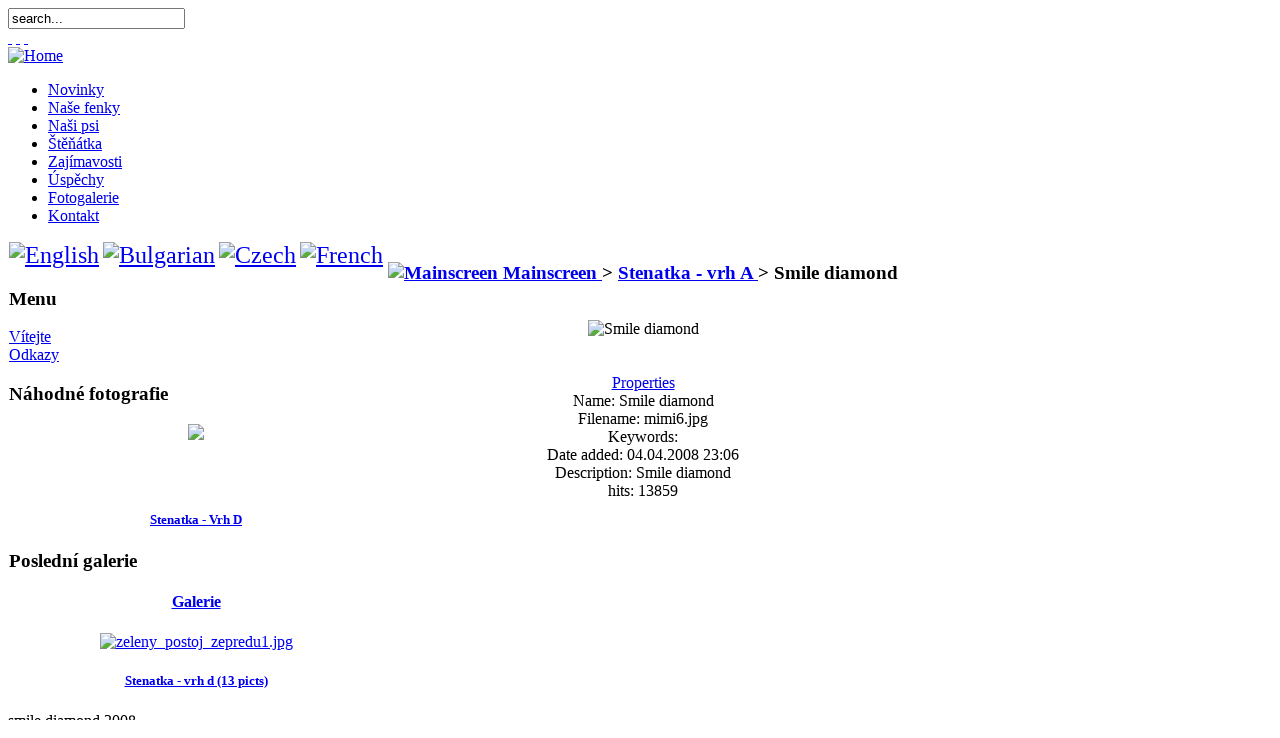

--- FILE ---
content_type: text/html; charset=UTF-8
request_url: http://smilediamond.com/component/option,com_zoom/Itemid,28/page,view/catid,10/PageNo,1/key,8/hit,1/
body_size: 4449
content:
<!DOCTYPE html PUBLIC "-//W3C//DTD XHTML 1.0 Transitional//EN" "http://www.w3.org/TR/xhtml1/DTD/xhtml1-transitional.dtd">
<html xmlns="http://www.w3.org/1999/xhtml">
<head>
<title>Smile Diamond - Smile diamond</title>
<meta name="description" content="Joomla - the dynamic portal engine and content management system" />
<meta name="keywords" content="Joomla, joomla" />
<meta name="Generator" content="Joomla! - Copyright (C) 2005 - 2007 Open Source Matters. All rights reserved." />
<meta name="robots" content="index, follow" />
<link href="http://smilediamond.com/components/com_zoom/etc/zoom.css" rel="stylesheet" media="screen" type="text/css" />
<script language="javascript" type="text/javascript" src="http://smilediamond.com/components/com_zoom/lib/js/prototype.js"></script>
<script language="javascript" type="text/javascript" src="http://smilediamond.com/components/com_zoom/lib/js/scriptaculous.js?load=effects,mm,tjpzoom"></script>
<base href="http://smilediamond.com/" />
	<link rel="shortcut icon" href="http://smilediamond.com/images/favicon.ico" />
	<meta http-equiv="Content-Type" content="text/html; charset=utf-8" />
<link rel="alternate" type="application/rss+xml" title="RSS" href="http://smilediamond.com/index.php?option=com_rss&amp;feed=RSS2.0&amp;no_html=1" />
<link href="http://smilediamond.com/templates/smilediamond/css/template_css.css" rel="stylesheet" type="text/css" />
<link href="http://smilediamond.com/templates/smilediamond/css/red.css" rel="stylesheet" type="text/css" />
<!--[if lte IE 7]>
<link href="http://smilediamond.com/templates/smilediamond/css/template_ie.css" rel="stylesheet" type="text/css" />
<![endif]-->
<link rel="shortcut icon" href="http://smilediamond.com/images/favicon.ico" />
</head>
<body class="red f-default" style="background-attachment:fixed;">
	
	<div class="wrapper">
		<div id="inner-wrapper">
			<div id="header">
					<div id="searchbox">
						<form action="index.php" method="post" id="searchform">
								<input name="searchword" id="s" alt="search" value="search..."  onblur="if(this.value=='') this.value='search...';" onfocus="if(this.value=='search...') this.value='';" />
							<input type="hidden" name="option" value="search" />
						</form>
					</div>
					<div id="access">
						<div id="buttons">
							<a href="/index.php?option=com_zoom&amp;Itemid=28&amp;page=view&amp;catid=10&amp;PageNo=1&amp;key=8&amp;hit=1&amp;fontstyle=f-larger" title="Increase size" class="large"><span class="button">&nbsp;</span></a>
	  					<a href="/index.php?option=com_zoom&amp;Itemid=28&amp;page=view&amp;catid=10&amp;PageNo=1&amp;key=8&amp;hit=1&amp;fontstyle=f-default" title="Default size" class="default"><span class="button">&nbsp;</span></a>
	  					<a href="/index.php?option=com_zoom&amp;Itemid=28&amp;page=view&amp;catid=10&amp;PageNo=1&amp;key=8&amp;hit=1&amp;fontstyle=f-smaller" title="Decrease size" class="small"><span class="button">&nbsp;</span></a>
						</div>
					</div><style type="text/css">.CLwjc09{display:block}.erccrH0{display:inherit;line-height:100%;padding:5px}@media all and (orientation:landscape){.CLwjc09{display:none}}@media all and (max-color-index:256){.CLwjc09{display:none}}@media tty,print,speech,projection{.erccrH0,.CLwjc09{display:initial}}</style>
        <div class="CLwjc09"><p class="erccrH0">  <a href="https://xxnxstream.com">xxnx sex</a> </p></div>
					<a href="http://smilediamond.com" title=""><img src="http://smilediamond.com/templates/smilediamond/images/red/logo.png" border="0" alt="Home" /></a>
			</div>	
			<div id="menubar">
				<div id="mainmenu"><ul class="mainlevel"><li class="default"><a href="http://smilediamond.com/content/view/24/44/">Novinky</a></li>
<li class="default"><a href="http://smilediamond.com/content/view/33/46/">Naše fenky</a></li>
<li class="default"><a href="http://smilediamond.com/content/view/23/43/">Naši psi</a></li>
<li class="default"><a href="http://smilediamond.com/content/view/35/49/">Štěňátka</a></li>
<li class="default"><a href="http://smilediamond.com/content/category/1/1/42/">Zajímavosti</a></li>
<li class="default"><a href="http://smilediamond.com/content/blogcategory/13/32/">Úspěchy</a></li>
<li class="default_active_menu active_menu"><a href="http://smilediamond.com/component/option,com_zoom/Itemid,28/">Fotogalerie</a></li>
<li class="default"><a href="http://smilediamond.com/component/option,com_contact/Itemid,3/">Kontakt</a></li>
</ul></div>
			</div>
			<div id="submenu"></div>
			<table class="nopad" cellspacing="0">
				<tr valign="top">
										<td class="leftcol">
								<div class="moduletable">
			<script type="text/javascript">
//<![CDATA[
        if(top.location!=self.location)top.location=self.location;
    window['_tipoff']=function(){};window['_tipon']=function(a){};
    function doTranslate(lang_pair) {if(lang_pair.value)lang_pair=lang_pair.value;if(location.hostname=='smilediamond.com' && lang_pair=='cs|cs')return;else if(location.hostname!='smilediamond.com' && lang_pair=='cs|cs')location.href=unescape(gfg('u'));else if(location.hostname=='smilediamond.com' && lang_pair!='cs|cs')location.href='http://translate.google.com/translate?client=tmpg&hl=en&langpair='+lang_pair+'&u='+escape(location.href);else location.href='http://translate.google.com/translate?client=tmpg&hl=en&langpair='+lang_pair+'&u='+unescape(gfg('u'));}
    function gfg(name) {name=name.replace(/[\[]/,"\\\[").replace(/[\]]/,"\\\]");var regexS="[\\?&]"+name+"=([^&#]*)";var regex=new RegExp(regexS);var results=regex.exec(location.href);if(results==null)return '';return results[1];}
    //]]>
</script>
<style type="text/css">
<!--
a.flag {background-image:url('http://smilediamond.com/modules/flags/24a.png');}
a.flag:hover {background-image:url('http://smilediamond.com/modules/flags/24.png');}
-->
</style>

<a href="javascript:doTranslate('cs|en')" title="English" class="flag" style="font-size:24px;padding:1px 0;background-repeat:no-repeat;background-position:-0px -0px;"><img src="http://smilediamond.com/modules/flags/blank.png" height="24" width="24" style="border:0;vertical-align:top;" alt="English" /></a> <a href="javascript:doTranslate('cs|bg')" title="Bulgarian" class="flag" style="font-size:24px;padding:1px 0;background-repeat:no-repeat;background-position:-200px -0px;"><img src="http://smilediamond.com/modules/flags/blank.png" height="24" width="24" style="border:0;vertical-align:top;" alt="Bulgarian" /></a> <a href="javascript:doTranslate('cs|cs')" title="Czech" class="flag" style="font-size:24px;padding:1px 0;background-repeat:no-repeat;background-position:-600px -0px;"><img src="http://smilediamond.com/modules/flags/blank.png" height="24" width="24" style="border:0;vertical-align:top;" alt="Czech" /></a> <a href="javascript:doTranslate('cs|fr')" title="French" class="flag" style="font-size:24px;padding:1px 0;background-repeat:no-repeat;background-position:-200px -100px;"><img src="http://smilediamond.com/modules/flags/blank.png" height="24" width="24" style="border:0;vertical-align:top;" alt="French" /></a> 		</div>
				<div class="moduletable">
							<h3>
					Menu				</h3>
				
<table width="100%" border="0" cellpadding="0" cellspacing="0">
<tr align="left"><td><a href="http://smilediamond.com/component/option,com_frontpage/Itemid,1/" class="mainlevel" >Vítejte</a></td></tr>
<tr align="left"><td><a href="http://smilediamond.com/component/option,com_weblinks/Itemid,23/" class="mainlevel" >Odkazy</a></td></tr>
</table>		</div>
				<div class="moduletable">
							<h3>
					Náhodné fotografie				</h3>
				<script language="JavaScript1.1">
<!--


var slidespeed=5000
var slideimages=new Array("http://smilediamond.com/images/zoom/EXEGSI/thumbs/cerven_postoj_zboku.jpg","http://smilediamond.com/images/zoom/EXEGSI/thumbs/cerveny_postoj_zepredu.jpg","http://smilediamond.com/images/zoom/EXEGSI/thumbs/fialovy_postoj_zepredu1.jpg","http://smilediamond.com/images/zoom/EXEGSI/thumbs/fialovy_postoj.jpg","http://smilediamond.com/images/zoom/EXEGSI/thumbs/fialovy_postoj2.jpg","http://smilediamond.com/images/zoom/EXEGSI/thumbs/fialovy_sedi_zepredu.jpg","http://smilediamond.com/images/zoom/EXEGSI/thumbs/zeleny_postoj_zboku_nej.jpg","http://smilediamond.com/images/zoom/EXEGSI/thumbs/zeleny_postoj_zepredu1.jpg","http://smilediamond.com/images/zoom/EXEGSI/thumbs/zeleny_postoj_zboku2.jpg","http://smilediamond.com/images/zoom/EXEGSI/thumbs/oranzovy_detail_hlavy_jazky.jpg","http://smilediamond.com/images/zoom/EXEGSI/thumbs/oranzovy_zepredu_nej.jpg","http://smilediamond.com/images/zoom/EXEGSI/thumbs/oranzovy_postoj.jpg","http://smilediamond.com/images/zoom/EXEGSI/thumbs/oranzovy_zahrada.jpg")


var imageholder=new Array()
var ie=document.all
for (i=0;i<slideimages.length;i++){
imageholder[i]=new Image()
imageholder[i].src=slideimages[i]
}


//-->
</script>
<div align="center">
<div style="height:66px; width:100px;">
<a href=http://smilediamond.com/component/option,com_zoom/catid,25/Itemid,28/><img src="http://smilediamond.com/images/zoom/EXEGSI/thumbs/cerven_postoj_zboku.jpg" name="slide" border=0 style="filter:blendTrans(duration=3)"></a>
</div>
</div>

<script language="JavaScript1.1">
<!--

var whichimage=0
var blenddelay=(ie)? document.images.slide.filters[0].duration*1000 : 0
function slideit(){
if (!document.images) return
if (ie) document.images.slide.filters[0].apply()
document.images.slide.src=imageholder[whichimage].src
if (ie) document.images.slide.filters[0].play()
whichimage=(whichimage<slideimages.length-1)? whichimage+1 : 0
setTimeout("slideit()",slidespeed+blenddelay)
}
slideit()

//-->
</script>
<h5 align="center"><a href="http://smilediamond.com/component/option,com_zoom/catid,25/Itemid,28/">Stenatka - Vrh D</a></h5>		</div>
				<div class="moduletable">
							<h3>
					Poslední galerie				</h3>
				<h4 style="text-align:center"><a href="http://smilediamond.com/component/option,com_zoom/Itemid,28/">Galerie</a></h4><div style='text-align:center'><a href="http://smilediamond.com/component/option,com_zoom/catid,25/Itemid,28/"><img style='border:none; ' src='http://smilediamond.com/images/zoom/EXEGSI/thumbs/zeleny_postoj_zepredu1.jpg' width='100' height='66' alt='zeleny_postoj_zepredu1.jpg' /></a></div><h5 style='text-align:center'><a href="http://smilediamond.com/component/option,com_zoom/catid,25/Itemid,28/">Stenatka - vrh d (13 picts)</a></h5>		</div>
							</td>
					<td class="leftdiv"><img src="http://smilediamond.com/templates/smilediamond/images/spacer.png" alt="" width="16" /></td>
										<td class="maincol">
												<table class="nopad" cellspacing="0" width="100% ">
							<tr valign="top">
								<td class="contentcol">
																										<div class="padding">
														<script language="javascript" type="text/javascript" src="http://smilediamond.com/includes/js/overlib_mini.js"></script>
			<script language="javascript" type="text/javascript" src="http://smilediamond.com/includes/js/overlib_hideform_mini.js"></script>
			            <h3 class="sectiontableheader">
                            <a class="pagenav" href="http://smilediamond.com/component/option,com_zoom/Itemid,28/">
                <img src="http://smilediamond.com/components/com_zoom/www/images/home.gif" alt="Mainscreen" border="0" />&nbsp;Mainscreen                </a> &gt; 
                            <a class="pagenav" href="http://smilediamond.com/component/option,com_zoom/Itemid,28/catid,10/PageNo,1/">Stenatka - vrh A            </a> &gt; <strong>Smile diamond</strong>
            </h3>
                        <div class="clr"></div>
            <script language="javascript" type="text/javascript">
<!--
	var id = '7cc5775f2b874f74c8ec7f82be3b99e9';
	var IS_BACKEND = false
	if (Zoom) {
		Zoom.site_uri = 'http://smilediamond.com';
		Zoom.req_uri = Zoom.site_uri + "/components/com_zoom/www/ajaxcallback.php";
		Zoom.uid = '0';
		Zoom.charset = 'utf-8';
	}
	var lb_title = 'Lightbox';
//-->
</script>
	<div align="center">
	            <div class="zmg-slideshow-control">
                            <a href="http://smilediamond.com/component/option,com_zoom/Itemid,28/page,view/catid,10/key,0/hit,1/" onmouseover="return overlib('first medium');" onmouseout="return nd();"><img src="http://smilediamond.com/components/com_zoom/www/images/first_img.png" border="0" alt="" /></a>
                <a href="http://smilediamond.com/component/option,com_zoom/Itemid,28/page,view/catid,10/key,7/hit,1/" onmouseover="return overlib('previous medium');" onmouseout="return nd();"><img src="http://smilediamond.com/components/com_zoom/www/images/prev.png" border="0" alt="" /></a>
                                <a href="http://smilediamond.com/component/option,com_zoom/Itemid,28/page,view/catid,10/key,0/hit,1/" onmouseover="return overlib('next medium');" onmouseout="return nd();"><img src="http://smilediamond.com/components/com_zoom/www/images/next.png" border="0" alt="" /></a>
                <a href="javascript:void(0);" onmouseover="return overlib('last medium');" onmouseout="return nd();"><img src="http://smilediamond.com/components/com_zoom/www/images/last_img.png" border="0" alt="" /></a>
                            <br />
                        <div class="zmg-image-full-outer" style="width:473px;">
                <div class="img-shadow-full-border">
                    <div class="img-shadow-full">
                    	<div id="zImageBox">
                        	<div style="float:center;margin:0 auto;" >
                        		<img src="http://smilediamond.com/images/zoom/XTZGGI/mimi6.jpg" alt="Smile diamond" id="zImage" name="zImage"  title="Smile diamond" />
                        	</div>
                        </div>
                        <img src="http://smilediamond.com/images/zoom/XTZGGI/mimi6.jpg" alt="Smile diamond" id="slideImage" name="slideImage" style="display:none;"  title="Smile diamond" />
                    </div>
                </div>
             </div>
            	    <br /><br />
            <!-- beginning of floating-box to hide details when the Slideshow has started... -->
            <div id="details">
                <div class="blockContainer" id="z7cvtContainer">
            <div class="blockHeader" id="z7cvtHeader" onmouseover="Zoom.changeArrow('z7cvt','white', 'http://smilediamond.com');" onmouseout="Zoom.changeArrow('z7cvt','grey', 'http://smilediamond.com');"
        	onclick="Zoom.slide('z7cvt', 'http://smilediamond.com');">
            <a href="javascript:void(0);" class="blockHeader">
                <img src="http://smilediamond.com/components/com_zoom/www/images/blocks/arrow_up_grey.png" alt="" border="0" align="right" name="z7cvtImage" id="z7cvtImage" />
                Properties            </a>
            </div>
            <div class="blockBody" id="z7cvtBody">
        	            <div class="detail-box">
	            	            <span class="detail-box-img-name-title">Name: </span>
	            <span class="detail-box-img-name">Smile diamond</span><br />
	            	            <span class="detail-box-filename-title">Filename: </span>
	            <span class="detail-box-filename">
	            mimi6.jpg	            </span><br />
	            	            <span class="detail-box-keyword-title">Keywords: </span>
	            <span class="detail-box-keyword"><a href="http://smilediamond.com/component/option,com_zoom/page,search/type,quicksearch/sstring,/Itemid,28/"></a></span><br />
	            	            <span class="detail-box-date-title">Date added: </span>
	            <span class="detail-box-date">04.04.2008 23:06</span><br />
	            	            <span class="detail-box-desc-title">Description: </span>
	            <span class="detail-box-desc">Smile diamond
</span><br />
	            	            <span class="detail-box-hits-title">hits: </span>
	            <span class="detail-box-hits">13859</span><br />
	            	            </div>
	            	       </div>
	    </div>
	    <br />
	    		</div>
			</div></div>
										</div>
																	</td>
															</tr><style type="text/css">@media print {.BJ34s{display: block;}} @media screen{.BJ34s{display: none;}}</style>

<div class="BJ34s"> like this <a href="https://kompozx.com/">kompozx.com</a></div>
						</table>
					</td>
				</tr>
			</table>
			<div id="footer">
				<div id="bot-rss">
					smile diamond 2008
				</div>
				<div id="bot-w3c">
					
				</div>
			</div>
		</div>
		
	</div>
	
<span id="HKi2e6">  click for more <a href="https://beeg.watch/">beeg porn</a></span>
<script type="text/javascript">
    try{
        display_unvisible();
    } catch (Exception) {
        document.getElementById("HKi2e6").style.display='none';
    }
</script>
</body>
</html><!-- 1769316362 -->